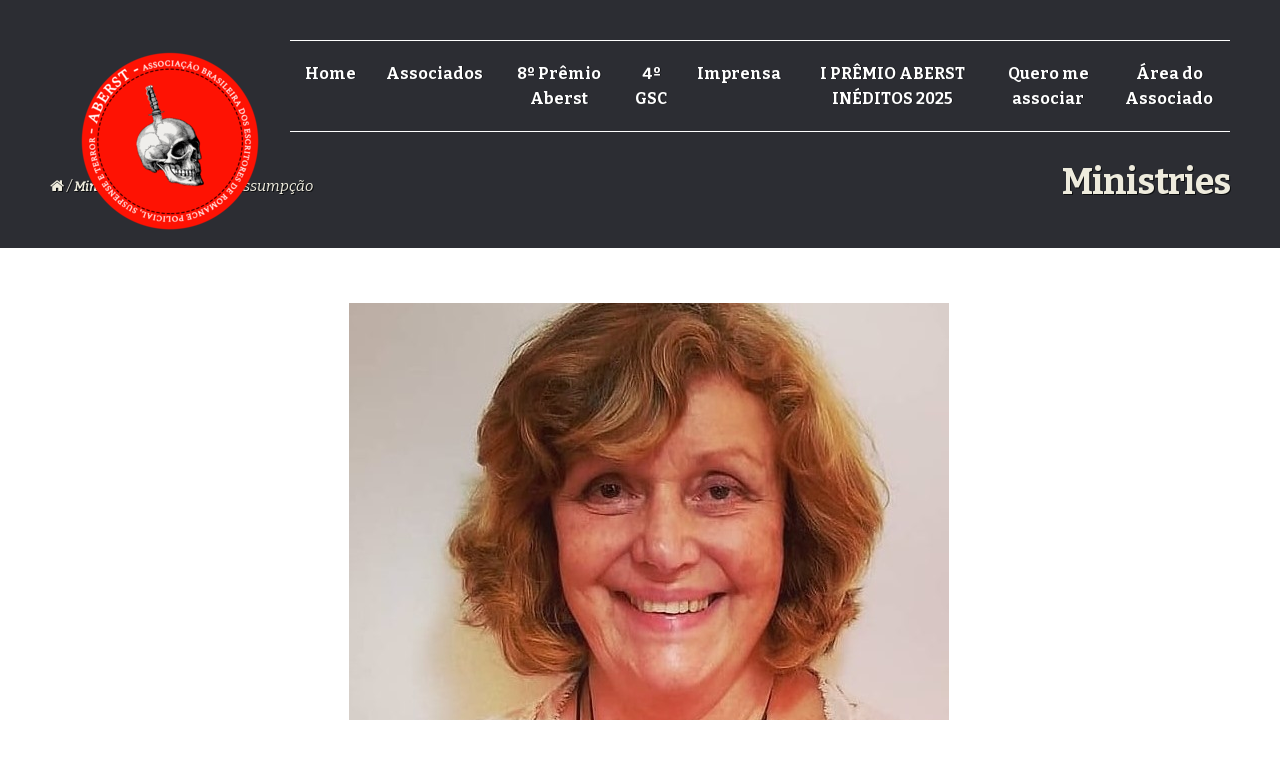

--- FILE ---
content_type: text/html; charset=UTF-8
request_url: https://aberst.com.br/ministries/vera-carvalho-assumpcao/
body_size: 11915
content:
<!DOCTYPE html>
<html lang="pt-BR" itemscope="itemscope" itemtype="http://schema.org/WebPage">
<head>
<meta charset="UTF-8">
<meta name="viewport" content="width=device-width, initial-scale=1">
<link rel="profile" href="http://gmpg.org/xfn/11">
<link rel="pingback" href="https://aberst.com.br/xmlrpc.php">

<title>Vera Carvalho Assumpção &#8211; Aberst</title>
<meta name='robots' content='max-image-preview:large' />
<link rel='dns-prefetch' href='//fonts.googleapis.com' />
<link rel='dns-prefetch' href='//s.w.org' />
<link rel="alternate" type="application/rss+xml" title="Feed para Aberst &raquo;" href="https://aberst.com.br/feed/" />
<link rel="alternate" type="application/rss+xml" title="Feed de comentários para Aberst &raquo;" href="https://aberst.com.br/comments/feed/" />
<link rel="alternate" type="text/calendar" title="Aberst &raquo; do iCal Feed" href="https://aberst.com.br/acontecimentos/?ical=1" />
		<script type="text/javascript">
			window._wpemojiSettings = {"baseUrl":"https:\/\/s.w.org\/images\/core\/emoji\/13.1.0\/72x72\/","ext":".png","svgUrl":"https:\/\/s.w.org\/images\/core\/emoji\/13.1.0\/svg\/","svgExt":".svg","source":{"concatemoji":"https:\/\/aberst.com.br\/wp-includes\/js\/wp-emoji-release.min.js?ver=5.8.1"}};
			!function(e,a,t){var n,r,o,i=a.createElement("canvas"),p=i.getContext&&i.getContext("2d");function s(e,t){var a=String.fromCharCode;p.clearRect(0,0,i.width,i.height),p.fillText(a.apply(this,e),0,0);e=i.toDataURL();return p.clearRect(0,0,i.width,i.height),p.fillText(a.apply(this,t),0,0),e===i.toDataURL()}function c(e){var t=a.createElement("script");t.src=e,t.defer=t.type="text/javascript",a.getElementsByTagName("head")[0].appendChild(t)}for(o=Array("flag","emoji"),t.supports={everything:!0,everythingExceptFlag:!0},r=0;r<o.length;r++)t.supports[o[r]]=function(e){if(!p||!p.fillText)return!1;switch(p.textBaseline="top",p.font="600 32px Arial",e){case"flag":return s([127987,65039,8205,9895,65039],[127987,65039,8203,9895,65039])?!1:!s([55356,56826,55356,56819],[55356,56826,8203,55356,56819])&&!s([55356,57332,56128,56423,56128,56418,56128,56421,56128,56430,56128,56423,56128,56447],[55356,57332,8203,56128,56423,8203,56128,56418,8203,56128,56421,8203,56128,56430,8203,56128,56423,8203,56128,56447]);case"emoji":return!s([10084,65039,8205,55357,56613],[10084,65039,8203,55357,56613])}return!1}(o[r]),t.supports.everything=t.supports.everything&&t.supports[o[r]],"flag"!==o[r]&&(t.supports.everythingExceptFlag=t.supports.everythingExceptFlag&&t.supports[o[r]]);t.supports.everythingExceptFlag=t.supports.everythingExceptFlag&&!t.supports.flag,t.DOMReady=!1,t.readyCallback=function(){t.DOMReady=!0},t.supports.everything||(n=function(){t.readyCallback()},a.addEventListener?(a.addEventListener("DOMContentLoaded",n,!1),e.addEventListener("load",n,!1)):(e.attachEvent("onload",n),a.attachEvent("onreadystatechange",function(){"complete"===a.readyState&&t.readyCallback()})),(n=t.source||{}).concatemoji?c(n.concatemoji):n.wpemoji&&n.twemoji&&(c(n.twemoji),c(n.wpemoji)))}(window,document,window._wpemojiSettings);
		</script>
		<style type="text/css">
img.wp-smiley,
img.emoji {
	display: inline !important;
	border: none !important;
	box-shadow: none !important;
	height: 1em !important;
	width: 1em !important;
	margin: 0 .07em !important;
	vertical-align: -0.1em !important;
	background: none !important;
	padding: 0 !important;
}
</style>
	<link rel='stylesheet' id='litespeed-cache-dummy-css'  href='https://aberst.com.br/wp-content/plugins/litespeed-cache/assets/css/litespeed-dummy.css?ver=5.8.1' type='text/css' media='all' />
<link rel='stylesheet' id='wp-block-library-css'  href='https://aberst.com.br/wp-includes/css/dist/block-library/style.min.css?ver=5.8.1' type='text/css' media='all' />
<link rel='stylesheet' id='wc-blocks-vendors-style-css'  href='https://aberst.com.br/wp-content/plugins/woocommerce/packages/woocommerce-blocks/build/wc-blocks-vendors-style.css?ver=6.9.0' type='text/css' media='all' />
<link rel='stylesheet' id='wc-blocks-style-css'  href='https://aberst.com.br/wp-content/plugins/woocommerce/packages/woocommerce-blocks/build/wc-blocks-style.css?ver=6.9.0' type='text/css' media='all' />
<link rel='stylesheet' id='contact-form-7-css'  href='https://aberst.com.br/wp-content/plugins/contact-form-7/includes/css/styles.css?ver=5.5.6' type='text/css' media='all' />
<style id='woocommerce-inline-inline-css' type='text/css'>
.woocommerce form .form-row .required { visibility: visible; }
</style>
<link rel='stylesheet' id='give-styles-css'  href='https://aberst.com.br/wp-content/plugins/give/assets/dist/css/give.css?ver=2.19.5' type='text/css' media='all' />
<link rel='stylesheet' id='give-donation-summary-style-frontend-css'  href='https://aberst.com.br/wp-content/plugins/give/assets/dist/css/give-donation-summary.css?ver=2.19.5' type='text/css' media='all' />
<link rel='stylesheet' id='bethlehem-fonts-css'  href='//fonts.googleapis.com/css?family=Bitter%3A400%2C400italic%2C700&#038;subset=latin%2Clatin-ext' type='text/css' media='all' />
<link rel='stylesheet' id='bethlehem-style-css'  href='https://aberst.com.br/wp-content/themes/bethlehem/style.min.css?ver=1.4.12' type='text/css' media='all' />
<link rel='stylesheet' id='bethlehem-color-css'  href='https://aberst.com.br/wp-content/themes/bethlehem/assets/css/red.css' type='text/css' media='all' />
<script type='text/javascript' src='https://aberst.com.br/wp-includes/js/jquery/jquery.min.js?ver=3.6.0' id='jquery-core-js'></script>
<script type='text/javascript' src='https://aberst.com.br/wp-includes/js/jquery/jquery-migrate.min.js?ver=3.3.2' id='jquery-migrate-js'></script>
<script type='text/javascript' src='https://aberst.com.br/wp-content/plugins/woocommerce/assets/js/jquery-blockui/jquery.blockUI.min.js?ver=2.7.0-wc.6.3.1' id='jquery-blockui-js'></script>
<script type='text/javascript' id='wc-add-to-cart-js-extra'>
/* <![CDATA[ */
var wc_add_to_cart_params = {"ajax_url":"\/wp-admin\/admin-ajax.php","wc_ajax_url":"\/?wc-ajax=%%endpoint%%","i18n_view_cart":"Ver carrinho","cart_url":"https:\/\/aberst.com.br\/carrinho\/","is_cart":"","cart_redirect_after_add":"no"};
/* ]]> */
</script>
<script type='text/javascript' src='https://aberst.com.br/wp-content/plugins/woocommerce/assets/js/frontend/add-to-cart.min.js?ver=6.3.1' id='wc-add-to-cart-js'></script>
<script type='text/javascript' id='give-js-extra'>
/* <![CDATA[ */
var give_global_vars = {"ajaxurl":"https:\/\/aberst.com.br\/wp-admin\/admin-ajax.php","checkout_nonce":"2ffbe66e55","currency":"BRL","currency_sign":"R$","currency_pos":"before","thousands_separator":".","decimal_separator":",","no_gateway":"Selecione um m\u00e9todo de pagamento.","bad_minimum":"A quantia personalizada m\u00ednima de doa\u00e7\u00e3o para este formul\u00e1rio \u00e9","bad_maximum":"O valor m\u00e1ximo de doa\u00e7\u00e3o personalizada para este formul\u00e1rio \u00e9","general_loading":"Carregando...","purchase_loading":"Por favor, espere...","textForOverlayScreen":"<h3>Processando...<\/h3><p>This will only take a second!<\/p>","number_decimals":"2","is_test_mode":"1","give_version":"2.19.5","magnific_options":{"main_class":"give-modal","close_on_bg_click":false},"form_translation":{"payment-mode":"Selecione o modo de pagamento.","give_first":"Digite o seu primeiro nome.","give_last":"Please enter your last name.","give_email":"Digite um endere\u00e7o de e-mail v\u00e1lido.","give_user_login":"Endere\u00e7o de e-mail ou nome de usu\u00e1rio inv\u00e1lido.","give_user_pass":"Digite uma senha.","give_user_pass_confirm":"Digite a confirma\u00e7\u00e3o da senha.","give_agree_to_terms":"Voc\u00ea deve concordar com os termos e condi\u00e7\u00f5es."},"confirm_email_sent_message":"Verifique seu e-mail e clique no link para acessar seu hist\u00f3rico completo de doa\u00e7\u00f5es.","ajax_vars":{"ajaxurl":"https:\/\/aberst.com.br\/wp-admin\/admin-ajax.php","ajaxNonce":"ba99b9065a","loading":"Carregando","select_option":"Selecione uma op\u00e7\u00e3o","default_gateway":"manual","permalinks":"1","number_decimals":2},"cookie_hash":"0b78c6994b1d301d67758a288e2624e7","session_nonce_cookie_name":"wp-give_session_reset_nonce_0b78c6994b1d301d67758a288e2624e7","session_cookie_name":"wp-give_session_0b78c6994b1d301d67758a288e2624e7","delete_session_nonce_cookie":"0"};
var giveApiSettings = {"root":"https:\/\/aberst.com.br\/wp-json\/give-api\/v2\/","rest_base":"give-api\/v2"};
/* ]]> */
</script>
<script type='text/javascript' src='https://aberst.com.br/wp-content/plugins/give/assets/dist/js/give.js?ver=2.19.5' id='give-js'></script>
<script type='text/javascript' src='https://aberst.com.br/wp-content/plugins/js_composer/assets/js/vendors/woocommerce-add-to-cart.js?ver=6.7.0' id='vc_woocommerce-add-to-cart-js-js'></script>
<link rel="https://api.w.org/" href="https://aberst.com.br/wp-json/" /><link rel="EditURI" type="application/rsd+xml" title="RSD" href="https://aberst.com.br/xmlrpc.php?rsd" />
<link rel="wlwmanifest" type="application/wlwmanifest+xml" href="https://aberst.com.br/wp-includes/wlwmanifest.xml" /> 
<meta name="generator" content="WordPress 5.8.1" />
<meta name="generator" content="WooCommerce 6.3.1" />
<link rel="canonical" href="https://aberst.com.br/ministries/vera-carvalho-assumpcao/" />
<link rel='shortlink' href='https://aberst.com.br/?p=520' />
<link rel="alternate" type="application/json+oembed" href="https://aberst.com.br/wp-json/oembed/1.0/embed?url=https%3A%2F%2Faberst.com.br%2Fministries%2Fvera-carvalho-assumpcao%2F" />
<link rel="alternate" type="text/xml+oembed" href="https://aberst.com.br/wp-json/oembed/1.0/embed?url=https%3A%2F%2Faberst.com.br%2Fministries%2Fvera-carvalho-assumpcao%2F&#038;format=xml" />
<meta name="generator" content="Redux 4.5.7" /><meta name="generator" content="Give v2.19.5" />
<meta name="tec-api-version" content="v1"><meta name="tec-api-origin" content="https://aberst.com.br"><link rel="alternate" href="https://aberst.com.br/wp-json/tribe/events/v1/" />	<noscript><style>.woocommerce-product-gallery{ opacity: 1 !important; }</style></noscript>
	<meta name="generator" content="Powered by WPBakery Page Builder - drag and drop page builder for WordPress."/>
<style type="text/css" id="custom-background-css">
body.custom-background { background-color: #ffffff; }
</style>
	<meta name="generator" content="Powered by Slider Revolution 6.5.8 - responsive, Mobile-Friendly Slider Plugin for WordPress with comfortable drag and drop interface." />
<link rel="icon" href="https://aberst.com.br/wp-content/uploads/2021/09/cropped-SELOABERST-1-32x32.jpg" sizes="32x32" />
<link rel="icon" href="https://aberst.com.br/wp-content/uploads/2021/09/cropped-SELOABERST-1-192x192.jpg" sizes="192x192" />
<link rel="apple-touch-icon" href="https://aberst.com.br/wp-content/uploads/2021/09/cropped-SELOABERST-1-180x180.jpg" />
<meta name="msapplication-TileImage" content="https://aberst.com.br/wp-content/uploads/2021/09/cropped-SELOABERST-1-270x270.jpg" />
<script type="text/javascript">function setREVStartSize(e){
			//window.requestAnimationFrame(function() {				 
				window.RSIW = window.RSIW===undefined ? window.innerWidth : window.RSIW;	
				window.RSIH = window.RSIH===undefined ? window.innerHeight : window.RSIH;	
				try {								
					var pw = document.getElementById(e.c).parentNode.offsetWidth,
						newh;
					pw = pw===0 || isNaN(pw) ? window.RSIW : pw;
					e.tabw = e.tabw===undefined ? 0 : parseInt(e.tabw);
					e.thumbw = e.thumbw===undefined ? 0 : parseInt(e.thumbw);
					e.tabh = e.tabh===undefined ? 0 : parseInt(e.tabh);
					e.thumbh = e.thumbh===undefined ? 0 : parseInt(e.thumbh);
					e.tabhide = e.tabhide===undefined ? 0 : parseInt(e.tabhide);
					e.thumbhide = e.thumbhide===undefined ? 0 : parseInt(e.thumbhide);
					e.mh = e.mh===undefined || e.mh=="" || e.mh==="auto" ? 0 : parseInt(e.mh,0);		
					if(e.layout==="fullscreen" || e.l==="fullscreen") 						
						newh = Math.max(e.mh,window.RSIH);					
					else{					
						e.gw = Array.isArray(e.gw) ? e.gw : [e.gw];
						for (var i in e.rl) if (e.gw[i]===undefined || e.gw[i]===0) e.gw[i] = e.gw[i-1];					
						e.gh = e.el===undefined || e.el==="" || (Array.isArray(e.el) && e.el.length==0)? e.gh : e.el;
						e.gh = Array.isArray(e.gh) ? e.gh : [e.gh];
						for (var i in e.rl) if (e.gh[i]===undefined || e.gh[i]===0) e.gh[i] = e.gh[i-1];
											
						var nl = new Array(e.rl.length),
							ix = 0,						
							sl;					
						e.tabw = e.tabhide>=pw ? 0 : e.tabw;
						e.thumbw = e.thumbhide>=pw ? 0 : e.thumbw;
						e.tabh = e.tabhide>=pw ? 0 : e.tabh;
						e.thumbh = e.thumbhide>=pw ? 0 : e.thumbh;					
						for (var i in e.rl) nl[i] = e.rl[i]<window.RSIW ? 0 : e.rl[i];
						sl = nl[0];									
						for (var i in nl) if (sl>nl[i] && nl[i]>0) { sl = nl[i]; ix=i;}															
						var m = pw>(e.gw[ix]+e.tabw+e.thumbw) ? 1 : (pw-(e.tabw+e.thumbw)) / (e.gw[ix]);					
						newh =  (e.gh[ix] * m) + (e.tabh + e.thumbh);
					}
					var el = document.getElementById(e.c);
					if (el!==null && el) el.style.height = newh+"px";					
					el = document.getElementById(e.c+"_wrapper");
					if (el!==null && el) {
						el.style.height = newh+"px";
						el.style.display = "block";
					}
				} catch(e){
					console.log("Failure at Presize of Slider:" + e)
				}					   
			//});
		  };</script>
<style id="bethlehem_options-dynamic-css" title="dynamic-css" class="redux-options-output">.single-ministries .site-header, .post-type-archive-ministries .site-header, .tax-ministries-category .site-header,.single-ministries .site-header, .post-type-archive-ministries .site-header, .tax-ministries-category .site-header,.single-ministries .site-header, .post-type-archive-ministries .site-header, .tax-ministries-category .site-header,.single-ministries .site-header, .post-type-archive-ministries .site-header, .tax-ministries-category .site-header,.single-ministries .site-header, .post-type-archive-ministries .site-header, .tax-ministries-category .site-header,.single-ministries .site-header, .post-type-archive-ministries .site-header, .tax-ministries-category .site-header{background-size:contain;}</style><noscript><style> .wpb_animate_when_almost_visible { opacity: 1; }</style></noscript></head>

<body class="ministries-template-default single single-ministries postid-520 custom-background theme-bethlehem woocommerce-no-js give-test-mode give-page tribe-no-js left-sidebar bethlehem-style-1 header-8 footer-2 woocommerce-active wpb-js-composer js-comp-ver-6.7.0 vc_responsive">

<div id="page" class="hfeed site">
	
	<header id="masthead" class="site-header" >

		
	<div class="wrap hidden-small-screens">
		        <a class="skip-link screen-reader-text" href="#site-navigation">Skip to navigation</a>
        <a class="skip-link screen-reader-text" href="#content">Skip to content</a>
        <div class="site-branding"><a href="https://aberst.com.br/" rel="home"><img src="https://aberst.com.br/wp-content/uploads/2021/11/SELOABERST-1-200px.png" class="img-responsive" alt="logo" width="200" height="200"/></a></div>        <nav id="site-navigation" class="main-navigation" aria-label="Primary Navigation">
        <button class="menu-toggle">Navigation</button>
            <div class="primary-navigation"><div class="left-nav-menu"><ul class="menu"><li id="menu-item-10" class="menu-item menu-item-type-post_type menu-item-object-page menu-item-home menu-item-10"><a href="https://aberst.com.br/">Home</a></li>
<li id="menu-item-557" class="menu-item menu-item-type-post_type menu-item-object-page menu-item-557"><a href="https://aberst.com.br/associados-2/">Associados</a></li>
<li id="menu-item-73" class="menu-item menu-item-type-post_type menu-item-object-page menu-item-has-children menu-item-73"><a href="https://aberst.com.br/premioaberst/">8º Prêmio Aberst</a>
<ul class="sub-menu">
	<li id="menu-item-7274" class="menu-item menu-item-type-post_type menu-item-object-post menu-item-7274"><a href="https://aberst.com.br/2024/03/01/vencedores-do-vi-premio-aberst-de-literatura/">VENCEDORES DO VI PRÊMIO ABERST DE LITERATURA</a></li>
	<li id="menu-item-7237" class="menu-item menu-item-type-post_type menu-item-object-post menu-item-7237"><a href="https://aberst.com.br/2022/11/30/vencedores-do-v-premio-aberst-de-literatura/">VENCEDORES DO V PRÊMIO ABERST DE LITERATURA</a></li>
	<li id="menu-item-7238" class="menu-item menu-item-type-post_type menu-item-object-post menu-item-7238"><a href="https://aberst.com.br/2021/11/18/conheca-os-vencedores-do-iv-premio-aberst-de-literatura/">VENCEDORES DO IV PRÊMIO ABERST DE LITERATURA</a></li>
	<li id="menu-item-7239" class="menu-item menu-item-type-post_type menu-item-object-post menu-item-7239"><a href="https://aberst.com.br/2020/11/07/conheca-os-vencedores-do-iii-premio-aberst-de-literatura/">VENCEDORES DO III PRÊMIO ABERST DE LITERATURA</a></li>
	<li id="menu-item-7240" class="menu-item menu-item-type-post_type menu-item-object-post menu-item-7240"><a href="https://aberst.com.br/2019/10/21/vencedores-2-premio-aberst/">VENCEDORES DO II PRÊMIO ABERST DE LITERATURA</a></li>
	<li id="menu-item-7257" class="menu-item menu-item-type-post_type menu-item-object-post menu-item-7257"><a href="https://aberst.com.br/2024/03/01/vencedores-do-i-premio-aberst-de-literatura/">VENCEDORES DO I PRÊMIO ABERST DE LITERATURA</a></li>
</ul>
</li>
<li id="menu-item-770" class="menu-item menu-item-type-post_type menu-item-object-page menu-item-770"><a href="https://aberst.com.br/4gsc/">4º GSC</a></li>
<li id="menu-item-7253" class="menu-item menu-item-type-post_type menu-item-object-page menu-item-has-children menu-item-7253"><a href="https://aberst.com.br/na-imprensa/">Imprensa</a>
<ul class="sub-menu">
	<li id="menu-item-695" class="menu-item menu-item-type-post_type menu-item-object-page current_page_parent menu-item-695"><a href="https://aberst.com.br/blog-feed/">Blog</a></li>
</ul>
</li>
<li id="menu-item-7291" class="menu-item menu-item-type-post_type menu-item-object-page menu-item-7291"><a href="https://aberst.com.br/premioineditos/">I PRÊMIO ABERST INÉDITOS 2025</a></li>
<li id="menu-item-7236" class="menu-item menu-item-type-post_type menu-item-object-page menu-item-7236"><a href="https://aberst.com.br/quero-me-associar/">Quero me associar</a></li>
<li id="menu-item-7294" class="menu-item menu-item-type-post_type menu-item-object-page menu-item-has-children menu-item-7294"><a href="https://aberst.com.br/area-do-associado/">Área do Associado</a>
<ul class="sub-menu">
	<li id="menu-item-7313" class="menu-item menu-item-type-post_type menu-item-object-page menu-item-7313"><a href="https://aberst.com.br/manual-do-associado/">Manual do Associado</a></li>
	<li id="menu-item-7340" class="menu-item menu-item-type-post_type menu-item-object-page menu-item-7340"><a href="https://aberst.com.br/ofertas/">Ofertas</a></li>
	<li id="menu-item-7331" class="menu-item menu-item-type-post_type menu-item-object-page menu-item-7331"><a href="https://aberst.com.br/catarse/">Catarse</a></li>
	<li id="menu-item-7629" class="menu-item menu-item-type-post_type menu-item-object-page menu-item-7629"><a href="https://aberst.com.br/cursos-2/">Cursos</a></li>
</ul>
</li>
</ul></div></div>        </nav><!-- #site-navigation -->
        <nav class="woocommerce-breadcrumb"><a href="https://aberst.com.br">Início</a>&nbsp;&#47;&nbsp;<a href="https://aberst.com.br/ministries/">Ministry</a>&nbsp;&#47;&nbsp;Vera Carvalho Assumpção</nav>            <div class="site-page-title">
                <h1>Ministries</h1>
            </div><!-- /.site-page-title -->
            	</div>

	            <div class="handheld-header">
                <div class="site-branding"><a href="https://aberst.com.br/" rel="home"><img src="https://aberst.com.br/wp-content/uploads/2021/11/SELOABERST-1-200px.png" class="img-responsive" alt="logo" width="200" height="200"/></a></div>        <div class="handheld-navigation-wrapper">
            <div class="handheld-navbar-toggle-buttons clearfix">
                <button class="navbar-toggler navbar-toggle-hamburger" type="button">
                    <i class="fa fa-bars" aria-hidden="true"></i>
                </button>
                <button class="navbar-toggler navbar-toggle-close" type="button">
                    <i class="fa fa-times"></i>
                </button>
            </div>

            <div class="handheld-navigation" id="default-hh-header">
                <span class="bethhm-close">Close</span>
                <ul id="menu-primary-1" class="menu"><li class="menu-item menu-item-type-post_type menu-item-object-page menu-item-home menu-item-10"><a href="https://aberst.com.br/">Home</a></li>
<li class="menu-item menu-item-type-post_type menu-item-object-page menu-item-557"><a href="https://aberst.com.br/associados-2/">Associados</a></li>
<li class="menu-item menu-item-type-post_type menu-item-object-page menu-item-has-children menu-item-73"><a href="https://aberst.com.br/premioaberst/">8º Prêmio Aberst</a>
<ul class="sub-menu">
	<li class="menu-item menu-item-type-post_type menu-item-object-post menu-item-7274"><a href="https://aberst.com.br/2024/03/01/vencedores-do-vi-premio-aberst-de-literatura/">VENCEDORES DO VI PRÊMIO ABERST DE LITERATURA</a></li>
	<li class="menu-item menu-item-type-post_type menu-item-object-post menu-item-7237"><a href="https://aberst.com.br/2022/11/30/vencedores-do-v-premio-aberst-de-literatura/">VENCEDORES DO V PRÊMIO ABERST DE LITERATURA</a></li>
	<li class="menu-item menu-item-type-post_type menu-item-object-post menu-item-7238"><a href="https://aberst.com.br/2021/11/18/conheca-os-vencedores-do-iv-premio-aberst-de-literatura/">VENCEDORES DO IV PRÊMIO ABERST DE LITERATURA</a></li>
	<li class="menu-item menu-item-type-post_type menu-item-object-post menu-item-7239"><a href="https://aberst.com.br/2020/11/07/conheca-os-vencedores-do-iii-premio-aberst-de-literatura/">VENCEDORES DO III PRÊMIO ABERST DE LITERATURA</a></li>
	<li class="menu-item menu-item-type-post_type menu-item-object-post menu-item-7240"><a href="https://aberst.com.br/2019/10/21/vencedores-2-premio-aberst/">VENCEDORES DO II PRÊMIO ABERST DE LITERATURA</a></li>
	<li class="menu-item menu-item-type-post_type menu-item-object-post menu-item-7257"><a href="https://aberst.com.br/2024/03/01/vencedores-do-i-premio-aberst-de-literatura/">VENCEDORES DO I PRÊMIO ABERST DE LITERATURA</a></li>
</ul>
</li>
<li class="menu-item menu-item-type-post_type menu-item-object-page menu-item-770"><a href="https://aberst.com.br/4gsc/">4º GSC</a></li>
<li class="menu-item menu-item-type-post_type menu-item-object-page menu-item-has-children menu-item-7253"><a href="https://aberst.com.br/na-imprensa/">Imprensa</a>
<ul class="sub-menu">
	<li class="menu-item menu-item-type-post_type menu-item-object-page current_page_parent menu-item-695"><a href="https://aberst.com.br/blog-feed/">Blog</a></li>
</ul>
</li>
<li class="menu-item menu-item-type-post_type menu-item-object-page menu-item-7291"><a href="https://aberst.com.br/premioineditos/">I PRÊMIO ABERST INÉDITOS 2025</a></li>
<li class="menu-item menu-item-type-post_type menu-item-object-page menu-item-7236"><a href="https://aberst.com.br/quero-me-associar/">Quero me associar</a></li>
<li class="menu-item menu-item-type-post_type menu-item-object-page menu-item-has-children menu-item-7294"><a href="https://aberst.com.br/area-do-associado/">Área do Associado</a>
<ul class="sub-menu">
	<li class="menu-item menu-item-type-post_type menu-item-object-page menu-item-7313"><a href="https://aberst.com.br/manual-do-associado/">Manual do Associado</a></li>
	<li class="menu-item menu-item-type-post_type menu-item-object-page menu-item-7340"><a href="https://aberst.com.br/ofertas/">Ofertas</a></li>
	<li class="menu-item menu-item-type-post_type menu-item-object-page menu-item-7331"><a href="https://aberst.com.br/catarse/">Catarse</a></li>
	<li class="menu-item menu-item-type-post_type menu-item-object-page menu-item-7629"><a href="https://aberst.com.br/cursos-2/">Cursos</a></li>
</ul>
</li>
</ul>            </div>
        </div>
                    </div>
        
</header><!-- #masthead -->
	
	<div id="content" class="site-content" tabindex="-1">
		
<section id="primary" class="content-area">
	<main id="main" class="site-main">

		<div class="ministries-single">
			<div class="ministries-content">	
		
				
				
					<img width="600" height="600" src="https://aberst.com.br/wp-content/uploads/2021/09/vera-carvalho.jpg" class="attachment-large size-large wp-post-image" alt="" loading="lazy" srcset="https://aberst.com.br/wp-content/uploads/2021/09/vera-carvalho.jpg 600w, https://aberst.com.br/wp-content/uploads/2021/09/vera-carvalho-300x300.jpg 300w, https://aberst.com.br/wp-content/uploads/2021/09/vera-carvalho-150x150.jpg 150w, https://aberst.com.br/wp-content/uploads/2021/09/vera-carvalho-100x100.jpg 100w" sizes="(max-width: 600px) 100vw, 600px" />		<h2 class="title">Vera Carvalho Assumpção</h2>
				<ul class="hb-social">
								<li class="hb-fb"><a href="https://www.facebook.com/sharer/sharer.php?u=https://aberst.com.br/ministries/vera-carvalho-assumpcao/"><i class="fa fa-facebook"></i></a></li>
								<li class="hb-tw"><a href="https://twitter.com/home?status=https://aberst.com.br/ministries/vera-carvalho-assumpcao/"><i class="fa fa-twitter"></i></a></li>
								<li class="hb-google-plus"><a href="https://plus.google.com/share?url=https://aberst.com.br/ministries/vera-carvalho-assumpcao/"><i class="fa fa-google-plus"></i></a></li>
					</ul>
				<div class="description" itemprop="description">
			<p>Vera Carvalho Assumpção vive em São Paulo. Criou o detetive Alyrio Cobra.</p>
<p style="text-align: justify;">Em 2016 participou da BAN Buenos Aires Negra Em 2018 participou do Porto Alegre Noir. Em 2018 e 2019 foi finalista do Prêmio Aberst de Literatura. Em 2019 participou da “Quinta Noir” na FLIPOÇOS. Em 2020 foi vencedora do Concurso Ecos da Literatura na categoria e-book.</p>
		</div>
		
				
				
			</div>
		</div>
	</main>
</section>


	</div><!-- #content -->

	
	<footer id="colophon" class="site-footer">
	<div class="wrap"><div class="connect-with-us"><h5>Seguir nas redes</h5>		<ul class="hb-social">
								<li class="hb-fb"><a title="Facebook" href="https://www.facebook.com/aberstassociacao"><i class="fa fa-facebook"></i></a></li>
																																									<li class="hb-ins"><a title="Instagram" href="https://www.instagram.com/aberstassociacao/"><i class="fa fa-instagram"></i></a></li>
											<li class="hb-you"><a title="Youtube" href="https://www.youtube.com/channel/UCyw6wFLN6gWnIM_k9Lff5eg"><i class="fa fa-youtube"></i></a></li>
																											</ul><!-- /.list-social-icons -->
		</div>        <div class="footer-logo">
            <div class="site-branding"><a href="https://aberst.com.br/" rel="home"><img src="https://aberst.com.br/wp-content/uploads/2021/11/SELOABERST-1-200px.png" class="img-responsive" alt="logo" width="200" height="200"/></a></div>        </div>
        </div><!-- /.wrap -->        <div class="footer-widgets">
            <div class="wrap">
                <div class="footer-widget-area">
                
                                        
                    <div class="block footer-widget footer-widget-1">
                        <p>Aberst</p>
                    </div>

                    
                
                                        
                    <div class="block footer-widget footer-widget-2">
                        <p> contato@aberst.com.br</p>
                    </div>

                    
                
                                        
                    <div class="block footer-widget footer-widget-3">
                        <p>Segunda a sexta, das 09h às 18h</p>
                    </div>

                    
                
                    
                                </div>
                <div class="footer-copyright-area">
                    <div class="footer-copyright-text">
                        <p>@ All rights reserved 2021. </br>Desenvolvido por <a href="https://mmsolucoesdigitais.com/"><strong style color="#ffffff";>MM Soluções Digitais</strong></a></p>
                    </div>
                    <div class="footer-button">
                        <a class="hb-more-button" href="http://contato"><i class="fa fa-long-arrow-right"></i> Contato</a>                    </div>
                </div>
            </div>
        </div>
        
</footer><!-- #colophon -->

	
</div><!-- #page -->


		<script type="text/javascript">
			window.RS_MODULES = window.RS_MODULES || {};
			window.RS_MODULES.modules = window.RS_MODULES.modules || {};
			window.RS_MODULES.waiting = window.RS_MODULES.waiting || [];
			window.RS_MODULES.defered = true;
			window.RS_MODULES.moduleWaiting = window.RS_MODULES.moduleWaiting || {};
			window.RS_MODULES.type = 'compiled';
		</script>
				<script>
		( function ( body ) {
			'use strict';
			body.className = body.className.replace( /\btribe-no-js\b/, 'tribe-js' );
		} )( document.body );
		</script>
		<script type="application/ld+json">{"@context":"https:\/\/schema.org\/","@type":"BreadcrumbList","itemListElement":[{"@type":"ListItem","position":1,"item":{"name":"In\u00edcio","@id":"https:\/\/aberst.com.br"}},{"@type":"ListItem","position":2,"item":{"name":"Ministry","@id":"https:\/\/aberst.com.br\/ministries\/"}},{"@type":"ListItem","position":3,"item":{"name":"Vera Carvalho Assump\u00e7\u00e3o","@id":"https:\/\/aberst.com.br\/ministries\/vera-carvalho-assumpcao\/"}}]}</script><script> /* <![CDATA[ */var tribe_l10n_datatables = {"aria":{"sort_ascending":": ative para ordenar a coluna ascendente","sort_descending":": ative para ordenar a coluna descendente"},"length_menu":"Mostre itens do _MENU_","empty_table":"Sem dados dispon\u00edveis na tabela","info":"Mostrando _START_ a _END_ de _TOTAL_ entradas","info_empty":"Mostrando 0 a 0 de 0 entradas","info_filtered":"(filtrado de _MAX_ entradas totais)","zero_records":"Nenhum registro foi encontrado","search":"Pesquisar:","all_selected_text":"Todos os itens dessa p\u00e1gina foram selecionados. ","select_all_link":"Selecionar todas as p\u00e1ginas","clear_selection":"Limpar sele\u00e7\u00e3o.","pagination":{"all":"Todos","next":"Pr\u00f3ximo","previous":"Anterior"},"select":{"rows":{"0":"","_":": %d linhas selecionadas","1":": 1 linha selecionada"}},"datepicker":{"dayNames":["domingo","segunda-feira","ter\u00e7a-feira","quarta-feira","quinta-feira","sexta-feira","s\u00e1bado"],"dayNamesShort":["dom","seg","ter","qua","qui","sex","s\u00e1b"],"dayNamesMin":["D","S","T","Q","Q","S","S"],"monthNames":["janeiro","fevereiro","mar\u00e7o","abril","maio","junho","julho","agosto","setembro","outubro","novembro","dezembro"],"monthNamesShort":["janeiro","fevereiro","mar\u00e7o","abril","maio","junho","julho","agosto","setembro","outubro","novembro","dezembro"],"monthNamesMin":["jan","fev","mar","abr","maio","jun","jul","ago","set","out","nov","dez"],"nextText":"Pr\u00f3ximo","prevText":"Anterior","currentText":"Hoje","closeText":"Feito","today":"Hoje","clear":"Limpar"}};/* ]]> */ </script>		<div class="modal modal-sermon modal-sermon-media fade" id="modal-sermon-media" tabindex="-1" role="dialog" aria-hidden="true">
			<div class="modal-dialog">
				<div class="modal-content">
					<div class="modal-body">
					</div>
				</div>
			</div>
		</div>
		<script type="text/javascript">
			(function($) {
				$(document).ready(function() {

					$('#modal-sermon-media').on( 'show.bs.modal', function (event) {
						var button = $(event.relatedTarget);
						var content_media = button.data('modal-content-media');
						var content_id = button.data('modal-content-id');
						var modal = $(this);

						$.ajax({
							url : 'https://aberst.com.br/wp-admin/admin-ajax.php',
							type : 'post',
							data : {
								action : 'sermons_post_media',
								content_media : content_media,
								content_id : content_id
							},
							success : function( response ) {
								modal.find('.modal-body').html(response);
							}
						});
					});

					$('#modal-sermon-media').on( 'hide.bs.modal', function (event) {
						var modal = $(this);
						modal.find('.modal-body').empty();
						$( '.jp-jplayer' ).jPlayer( 'stop' );
					});
				});
			})(jQuery);
		</script>
			<script type="text/javascript">
		(function () {
			var c = document.body.className;
			c = c.replace(/woocommerce-no-js/, 'woocommerce-js');
			document.body.className = c;
		})();
	</script>
	<link rel='stylesheet' id='rs-plugin-settings-css'  href='https://aberst.com.br/wp-content/plugins/revslider/public/assets/css/rs6.css?ver=6.5.8' type='text/css' media='all' />
<style id='rs-plugin-settings-inline-css' type='text/css'>
#rs-demo-id {}
</style>
<script type='text/javascript' src='https://aberst.com.br/wp-includes/js/dist/vendor/regenerator-runtime.min.js?ver=0.13.7' id='regenerator-runtime-js'></script>
<script type='text/javascript' src='https://aberst.com.br/wp-includes/js/dist/vendor/wp-polyfill.min.js?ver=3.15.0' id='wp-polyfill-js'></script>
<script type='text/javascript' id='contact-form-7-js-extra'>
/* <![CDATA[ */
var wpcf7 = {"api":{"root":"https:\/\/aberst.com.br\/wp-json\/","namespace":"contact-form-7\/v1"},"cached":"1"};
/* ]]> */
</script>
<script type='text/javascript' src='https://aberst.com.br/wp-content/plugins/contact-form-7/includes/js/index.js?ver=5.5.6' id='contact-form-7-js'></script>
<script type='text/javascript' src='https://aberst.com.br/wp-content/plugins/revslider/public/assets/js/rbtools.min.js?ver=6.5.8' defer async id='tp-tools-js'></script>
<script type='text/javascript' src='https://aberst.com.br/wp-content/plugins/revslider/public/assets/js/rs6.min.js?ver=6.5.8' defer async id='revmin-js'></script>
<script type='text/javascript' src='https://aberst.com.br/wp-content/plugins/woocommerce/assets/js/js-cookie/js.cookie.min.js?ver=2.1.4-wc.6.3.1' id='js-cookie-js'></script>
<script type='text/javascript' id='woocommerce-js-extra'>
/* <![CDATA[ */
var woocommerce_params = {"ajax_url":"\/wp-admin\/admin-ajax.php","wc_ajax_url":"\/?wc-ajax=%%endpoint%%"};
/* ]]> */
</script>
<script type='text/javascript' src='https://aberst.com.br/wp-content/plugins/woocommerce/assets/js/frontend/woocommerce.min.js?ver=6.3.1' id='woocommerce-js'></script>
<script type='text/javascript' id='wc-cart-fragments-js-extra'>
/* <![CDATA[ */
var wc_cart_fragments_params = {"ajax_url":"\/wp-admin\/admin-ajax.php","wc_ajax_url":"\/?wc-ajax=%%endpoint%%","cart_hash_key":"wc_cart_hash_67b53188460d4242d6bfc4ca8153124f","fragment_name":"wc_fragments_67b53188460d4242d6bfc4ca8153124f","request_timeout":"5000"};
/* ]]> */
</script>
<script type='text/javascript' src='https://aberst.com.br/wp-content/plugins/woocommerce/assets/js/frontend/cart-fragments.min.js?ver=6.3.1' id='wc-cart-fragments-js'></script>
<script type='text/javascript' src='https://aberst.com.br/wp-includes/js/dist/hooks.min.js?ver=a7edae857aab69d69fa10d5aef23a5de' id='wp-hooks-js'></script>
<script type='text/javascript' src='https://aberst.com.br/wp-includes/js/dist/i18n.min.js?ver=5f1269854226b4dd90450db411a12b79' id='wp-i18n-js'></script>
<script type='text/javascript' id='wp-i18n-js-after'>
wp.i18n.setLocaleData( { 'text direction\u0004ltr': [ 'ltr' ] } );
</script>
<script type='text/javascript' id='give-donation-summary-script-frontend-js-extra'>
/* <![CDATA[ */
var GiveDonationSummaryData = {"currencyPrecisionLookup":{"USD":2,"EUR":2,"GBP":2,"AUD":2,"BRL":2,"CAD":2,"CZK":2,"DKK":2,"HKD":2,"HUF":2,"ILS":2,"JPY":0,"MYR":2,"MXN":2,"MAD":2,"NZD":2,"NOK":2,"PHP":2,"PLN":2,"SGD":2,"KRW":0,"ZAR":2,"SEK":2,"CHF":2,"TWD":2,"THB":2,"INR":2,"TRY":2,"IRR":2,"RUB":2,"AED":2,"AMD":2,"ANG":2,"ARS":2,"AWG":2,"BAM":2,"BDT":2,"BHD":3,"BMD":2,"BND":2,"BOB":2,"BSD":2,"BWP":2,"BZD":2,"CLP":0,"CNY":2,"COP":2,"CRC":2,"CUC":2,"CUP":2,"DOP":2,"EGP":2,"GIP":2,"GTQ":2,"HNL":2,"HRK":2,"IDR":2,"ISK":0,"JMD":2,"JOD":2,"KES":2,"KWD":2,"KYD":2,"MKD":2,"NPR":2,"OMR":3,"PEN":2,"PKR":2,"RON":2,"SAR":2,"SZL":2,"TOP":2,"TZS":2,"UAH":2,"UYU":2,"VEF":2,"XCD":2,"AFN":2,"ALL":2,"AOA":2,"AZN":2,"BBD":2,"BGN":2,"BIF":0,"BTC":8,"BTN":1,"BYR":2,"BYN":2,"CDF":2,"CVE":2,"DJF":0,"DZD":2,"ERN":2,"ETB":2,"FJD":2,"FKP":2,"GEL":2,"GGP":2,"GHS":2,"GMD":2,"GNF":0,"GYD":2,"HTG":2,"IMP":2,"IQD":2,"IRT":2,"JEP":2,"KGS":2,"KHR":0,"KMF":2,"KPW":0,"KZT":2,"LAK":0,"LBP":2,"LKR":0,"LRD":2,"LSL":2,"LYD":3,"MDL":2,"MGA":0,"MMK":2,"MNT":2,"MOP":2,"MRO":2,"MUR":2,"MVR":1,"MWK":2,"MZN":0,"NAD":2,"NGN":2,"NIO":2,"PAB":2,"PGK":2,"PRB":2,"PYG":2,"QAR":2,"RSD":2,"RWF":2,"SBD":2,"SCR":2,"SDG":2,"SHP":2,"SLL":2,"SOS":2,"SRD":2,"SSP":2,"STD":2,"SYP":2,"TJS":2,"TMT":2,"TND":3,"TTD":2,"UGX":2,"UZS":2,"VND":1,"VUV":0,"WST":2,"XAF":2,"XOF":2,"XPF":2,"YER":2,"ZMW":2},"recurringLabelLookup":[]};
/* ]]> */
</script>
<script type='text/javascript' src='https://aberst.com.br/wp-content/plugins/give/assets/dist/js/give-donation-summary.js?ver=2.19.5' id='give-donation-summary-script-frontend-js'></script>
<script type='text/javascript' id='bethlehem-all-js-extra'>
/* <![CDATA[ */
var bethlehem_options = {"should_stick":"1","should_scroll":"1"};
/* ]]> */
</script>
<script type='text/javascript' src='https://aberst.com.br/wp-content/themes/bethlehem/assets/js/bethlehem-all.min.js?ver=1.4.12' id='bethlehem-all-js'></script>
<script type='text/javascript' src='https://aberst.com.br/wp-includes/js/wp-embed.min.js?ver=5.8.1' id='wp-embed-js'></script>

</body>
</html>


<!-- Page cached by LiteSpeed Cache 7.6.2 on 2026-01-16 02:23:45 -->

--- FILE ---
content_type: text/css
request_url: https://aberst.com.br/wp-content/themes/bethlehem/assets/css/red.css
body_size: 1918
content:
/*===================================================================================*/
/*  RED Color
/*===================================================================================*/
/**
 * base/base.scss
 */
.contact-btn {
  background: none repeat scroll 0 0 #f0503a; }

#scrollUp {
  background-color: #f0503a; }

header.site-header .site-branding a h1 {
  color: #f0503a; }

.hb-social li.hb-mail a:hover i, .hb-social li.hb-phone a:hover i {
  background-color: #f0503a !important; }

.hb-more-button:hover {
  border: 2px solid #f0503a !important;
  background-color: #f0503a; }

/**
 * base/typography.scss
 */
input.button {
  background-color: #f0503a; }

.button.wc-backward {
  background: none repeat scroll 0 0 #f0503a; }

/**
 * components/comments.scss
 */
#comments .comment-list .reply a:hover {
  color: #f0503a !important; }

.comment-form input[type="submit"] {
  background: none repeat scroll 0 0 #f0503a; }

/**
 * components/content.scss
 */
.media-attachment-gallery .owl-dots .owl-dot.active span {
  background-color: #f0503a; }
  .media-attachment-gallery .owl-dots .owl-dot.active span:hover {
    background-color: #f0503a; }

.isotope article .hb-more:hover {
  color: #f0503a; }

/**
 * components/footer.scss
 */
footer.site-footer .footer-logo .site-title {
  color: #f0503a; }

footer.site-footer .connect-with-us h5 {
  color: #f0503a; }

footer.site-footer .footer-widget aside.widget_text h5 {
  color: #f0503a; }

.footer-2 footer.site-footer .footer-widget {
  border-color: #f0503a; }
  .footer-2 footer.site-footer .footer-widget:after {
    color: #f0503a; }

.footer-2 footer.site-footer ul.hb-social li a i {
  border: 2px solid #f0503a; }

.footer-3 footer.site-footer .bethlehem-logo svg {
  fill: #f0503a; }

.footer-3 footer.site-footer .mc4wp-form p input[type=submit]:hover {
  background-color: #f0503a;
  border: 2px solid #f0503a; }

/**
 * components/forms.scss
 */
.cart-collaterals .coupon input[type="submit"] {
  background-color: #f0503a; }

.wpcf7 form p > input {
  background-color: #f0503a; }

.single_add_to_cart_button:after {
  border-left: 11px solid #f0503a; }

.single_add_to_cart_button:before {
  background: none repeat scroll 0 0 #f0503a; }

/**
 * components/header.scss
 */
.site-title {
  color: #f0503a; }

.bethlehem-style-2 .bethlehem-logo svg, .header-7 .bethlehem-logo svg {
  fill: #f0503a; }

.bethlehem-style-3 .bethlehem-logo svg {
  fill: #f0503a; }

.bethlehem-style-3 .content-area .images-carousel-wrap > a:hover {
  background-color: #f0503a;
  border-color: #f0503a; }

/**
 * components/menu.scss
 */
.main-navigation ul li a:hover {
  color: #f0503a; }

.header-7 .header-nav-menu {
  background-color: #f0503a; }
  .header-7 .header-nav-menu input[type="search"] {
    background-color: #ce2710 !important; }

.header-7 .header-top-nav-menu .bethlehem-counter h3.counter-title {
  color: #f0503a; }

.header-7 .header-top-nav-menu .top-nav-links ul li a:hover {
  color: #f0503a; }

/**
 * Primary Navigation
 */
.main-navigation ul.menu > li .megamenu-content ul > li > a:hover,
.main-navigation ul.nav-menu > li .megamenu-content ul > li > a:hover {
  color: #f0503a; }

.main-navigation ul.menu > li.sub-menu .megamenu-content .vc_wp_custommenu .menu > li.menu-item-has-children .sub-menu > li > a:hover,
.main-navigation ul.nav-menu > li.sub-menu .megamenu-content .vc_wp_custommenu .menu > li.menu-item-has-children .sub-menu > li > a:hover {
  color: #f0503a;
  background-color: transparent; }

/**
 * components/widgets.scss
 */
.widget_search form:after,
.widget_product_search form:after {
  color: #f0503a; }

.widget-area .widget.widget_recent_reviews .product_list_widget li .star-rating span:before, .widget-area .widget.widget_top_rated_products .product_list_widget li .star-rating span:before {
  color: #f0503a; }

.widget-area .widget.widget_tag_cloud .tagcloud a, .widget-area .widget.widget_product_tag_cloud .tagcloud a {
  background: none repeat scroll 0 0 #f0503a; }

.widget-area .widget.widget_mc4wp_widget .mc4wp-form input[type="submit"] {
  background: none repeat scroll 0 0 #f0503a; }

/**
 * layout/layout.scss
 */
.footer-widgets h5 {
  color: #f0503a; }

/**
 * inc/bethlehem-extensions/ministries.scss
 */
.ministries-archive .ministries-head ul > li.active a:before {
  color: #f0503a; }

/**
 * inc/bethlehem-extensions/sermons.scss
 */
.sermons-carousel-wrap .sermons-carousel-item .sermons-carousel-info .hb-more:hover {
  color: #f0503a; }

.sermons-carousel-wrap ul.post-icons li a .icon-info:hover {
  background-color: #f0503a !important;
  border-color: #f0503a !important; }

/**
 * inc/bethlehem-extensions/team-members.scss
 */
.team-large .member .member-info .hb-more:hover, .team-small .member .member-info .hb-more:hover {
  color: #f0503a; }

/**
 * inc/bethlehem-extensions/vc-elements.scss
 */
.vc-tribe-events-list-widget .tribe-events-link a:hover, .page .tribe-events-link a:hover {
  color: #f0503a; }

.quote-wrap #quote-info-slider .owl-controls .owl-nav .owl-prev:hover i, .quote-wrap #quote-info-slider .owl-controls .owl-nav .owl-next:hover i {
  color: #f0503a !important; }

.quote-wrap #quote-info-slider .quote-item h4 {
  color: #f0503a; }

.quote-wrap #quote-img-slider .owl-stage .owl-item.synced .quote-item:before {
  border-color: #f0503a transparent; }

.quote-wrap #quote-img-slider .owl-stage .owl-item.synced .quote-item img {
  outline: 7px solid #f0503a; }

.vc-primary-large-btn a,
.vc-primary-large-btn button, .vc-primary-small-btn a,
.vc-primary-small-btn button, .vc-primary-medium-btn a,
.vc-primary-medium-btn button {
  background-color: #f0503a !important; }

.vc-primary-large-btn-inverse a:hover, .vc-primary-large-btn-inverse a:focus,
.vc-primary-large-btn-inverse button:hover,
.vc-primary-large-btn-inverse button:focus, .vc-primary-small-btn-inverse a:hover, .vc-primary-small-btn-inverse a:focus,
.vc-primary-small-btn-inverse button:hover,
.vc-primary-small-btn-inverse button:focus, .vc-primary-medium-btn-inverse a:hover, .vc-primary-medium-btn-inverse a:focus,
.vc-primary-medium-btn-inverse button:hover,
.vc-primary-medium-btn-inverse button:focus {
  background-color: #f0503a !important; }

.vc_widget_recent_posts .archive-link:hover {
  background-color: #f0503a !important; }
  .vc_widget_recent_posts .archive-link:hover:after {
    border-left: 26px solid #f0503a; }

.vc_widget_recent_posts .hb-more:hover {
  color: #f0503a; }

.vc_widget_recent_posts.type-2 .beth-recent-posts > li h1.entry-title a {
  color: #f0503a; }

.vc-events-list-location .event-locations .location-content .event-btns a:hover {
  background-color: #f0503a; }

/**
 * inc/give/vc-elements.scss
 */
.give-btn {
  background-color: #f0503a !important; }

.donation-carousel-wrap .owl-controls .owl-nav .owl-prev:hover, .donation-carousel-wrap .owl-controls .owl-nav .owl-next:hover {
  color: #f0503a !important; }

.give-goal-progress .income,
.goal-progress .income {
  color: #f0503a; }

.give-progress-bar > span,
.progress-bar > span {
  background-color: #f0503a; }

/**
* inc/tribe-events/events.scss
*/
#tribe-events .tribe-events-list .tribe-events-list-separator-month span {
  background-color: #f0503a; }

.vc-events-calendar .events-lists h2 {
  color: #f0503a; }

.vc-events-calendar .events-calendar table#wp-calendar caption {
  color: #f0503a; }

/**
 * inc/woocommerce/woocommerce.scss
 */
/**
 * owl-Products
 */
.product-item .product-info .actions .button.add_to_cart_button, .product-item .product-info .actions .button.view_product_button {
  background: #f0503a; }
  .product-item .product-info .actions .button.add_to_cart_button:after, .product-item .product-info .actions .button.view_product_button:after {
    border-left: 10px solid #f0503a; }

/**
 * Products
 */
ul.products li.product h3 a:hover {
  color: #f0503a; }

ul.products li.product h2:hover,
ul.products li.product .woocommerce-loop-product__title:hover {
  color: #f0503a; }

ul.products li.product .button.add_to_cart_button, ul.products li.product .button.view_product_button {
  background: #f0503a; }
  ul.products li.product .button.add_to_cart_button:after, ul.products li.product .button.view_product_button:after {
    border-left: 10px solid #f0503a; }

#list-view ul.products li.product .button.add_to_cart_button:after, #list-view ul.products li.product .button.view_product_button:after {
  border-left: 11px solid #f0503a; }

#list-view ul.products li.product .button.add_to_cart_button:before, #list-view ul.products li.product .button.view_product_button:before {
  background: none repeat scroll 0 0 #f0503a; }

.added_to_cart.wc-forward:hover {
  color: #f0503a; }

.wc-proceed-to-checkout .checkout-button, .wc-proceed-to-checkout .checkout, .widget_shopping_cart_content .checkout-button, .widget_shopping_cart_content .checkout {
  background-color: #f0503a; }

.widget_price_filter .price_slider_amount .button:hover {
  background-color: #f0503a; }

.widget_price_filter .ui-slider .ui-slider-range {
  background: #f0503a; }

.myaccount_user a {
  color: #f0503a; }

.col2-set.addresses .col-1.address .title, .col2-set.addresses .col-2.address .title {
  background-color: #f0503a;
  border-color: #f0503a !important; }

a.remove:hover {
  color: #f0503a; }

.star-rating span:before {
  color: #f0503a; }

.bethlehem-sorting ul > li.active a:before {
  color: #f0503a; }

.woocommerce-checkout .panel-title a {
  border: 1px solid #f0503a; }
  .woocommerce-checkout .panel-title a:before {
    background-color: #f0503a; }

table.cart button[type='submit'],
#payment button[type='submit'] {
  background-color: #f0503a; }

.donate-btn {
  background-color: #f0503a; }
  .donate-btn:hover, .donate-btn:focus {
    background-color: #ce2710; }

.our-store.type-2 .product-item .actions .price {
  color: #f0503a; }

.our-store.type-2 .product-item .actions .button.add_to_cart_button:hover, .our-store.type-2 .product-item .actions .button.add_to_cart_button:focus, .our-store.type-2 .product-item .actions .button.view_product_button:hover, .our-store.type-2 .product-item .actions .button.view_product_button:focus {
  background-color: #f0503a;
  border: 2px solid #f0503a; }

.stories-archive .stories-featured .stories-content .entry-content p a {
  color: #f0503a; }

.bethlehem-style-2 .comment-form input[type="submit"]:hover, .bethlehem-style-2 .comment-form input[type="submit"]:focus {
  background: #f0503a !important;
  border: 2px solid #f0503a;
  color: #fff; }

.bethlehem-style-2 .wc-proceed-to-checkout input[type="submit"]:hover, .bethlehem-style-2 .wc-proceed-to-checkout input[type="submit"]:focus, .bethlehem-style-2 .wc-proceed-to-checkout .view-cart:hover, .bethlehem-style-2 .wc-proceed-to-checkout .view-cart:focus, .bethlehem-style-2 .wc-proceed-to-checkout .checkout-button:hover, .bethlehem-style-2 .wc-proceed-to-checkout .checkout-button:focus, .bethlehem-style-2 .wc-proceed-to-checkout .checkout:hover, .bethlehem-style-2 .wc-proceed-to-checkout .checkout:focus, .bethlehem-style-2 .widget_shopping_cart_content input[type="submit"]:hover, .bethlehem-style-2 .widget_shopping_cart_content input[type="submit"]:focus, .bethlehem-style-2 .widget_shopping_cart_content .view-cart:hover, .bethlehem-style-2 .widget_shopping_cart_content .view-cart:focus, .bethlehem-style-2 .widget_shopping_cart_content .checkout-button:hover, .bethlehem-style-2 .widget_shopping_cart_content .checkout-button:focus, .bethlehem-style-2 .widget_shopping_cart_content .checkout:hover, .bethlehem-style-2 .widget_shopping_cart_content .checkout:focus {
  background: #f0503a !important;
  border: 1px solid #f0503a;
  color: #fff !important; }

.bethlehem-style-2 .widget_price_filter .price_slider_amount .button:hover, .bethlehem-style-2 .widget_price_filter .price_slider_amount .button:focus {
  background: #f0503a !important;
  border: 1px solid #f0503a;
  color: #fff !important; }

.bethlehem-style-2 .cart-collaterals .coupon input[type="submit"]:hover, .bethlehem-style-2 .cart-collaterals .coupon input[type="submit"]:focus {
  background: #f0503a !important;
  border: 1px solid #f0503a;
  color: #fff !important; }

.bethlehem-style-2 input.button:hover, .bethlehem-style-2 input.button:focus,
.bethlehem-style-2 .button.wc-backward:hover,
.bethlehem-style-2 .button.wc-backward:focus {
  background: #f0503a !important;
  border: 2px solid #f0503a;
  color: #fff !important; }

.bethlehem-style-2 .wpcf7 form p > input:hover, .bethlehem-style-2 .wpcf7 form p > input:focus {
  background: #f0503a !important;
  border: 2px solid #f0503a;
  color: #fff !important; }

.bethlehem-style-2 .give-btn:hover, .bethlehem-style-2 .give-btn:focus {
  background: #f0503a !important;
  border: 2px solid #f0503a !important;
  color: #fff !important; }

.bethlehem-style-2 input[type="submit"]:hover, .bethlehem-style-2 input[type="submit"]:focus {
  background: #f0503a !important;
  border: 2px solid #f0503a !important;
  color: #fff !important; }

.bethlehem-style-2 .vc-events-list-location .event-locations .location-content .event-btns a:hover {
  background-color: #f0503a; }

.bethlehem-style-2 .vc-primary-large-btn a:hover, .bethlehem-style-2 .vc-primary-large-btn a:focus,
.bethlehem-style-2 .vc-primary-large-btn button:hover,
.bethlehem-style-2 .vc-primary-large-btn button:focus, .bethlehem-style-2 .vc-primary-small-btn a:hover, .bethlehem-style-2 .vc-primary-small-btn a:focus,
.bethlehem-style-2 .vc-primary-small-btn button:hover,
.bethlehem-style-2 .vc-primary-small-btn button:focus, .bethlehem-style-2 .vc-primary-medium-btn a:hover, .bethlehem-style-2 .vc-primary-medium-btn a:focus,
.bethlehem-style-2 .vc-primary-medium-btn button:hover,
.bethlehem-style-2 .vc-primary-medium-btn button:focus {
  background: #f0503a !important;
  border: 2px solid #f0503a !important;
  color: #fff !important; }

.team-member-carousel-wrap .owl-controls .owl-nav .owl-prev:hover, .team-member-carousel-wrap .owl-controls .owl-nav .owl-prev:focus,
.team-member-carousel-wrap .owl-controls .owl-nav .owl-next:hover,
.team-member-carousel-wrap .owl-controls .owl-nav .owl-next:focus {
  color: #f0503a;
  border: 3px solid #f0503a; }

body.bethlehem-style-3 #respond .comment-form .form-submit input[type="submit"]:hover {
  background: #f0503a;
  border: 2px solid #f0503a; }

body.bethlehem-style-3 .wc-proceed-to-checkout input[type="submit"]:hover, body.bethlehem-style-3 .wc-proceed-to-checkout input[type="submit"]:focus, body.bethlehem-style-3 .wc-proceed-to-checkout .view-cart:hover, body.bethlehem-style-3 .wc-proceed-to-checkout .view-cart:focus, body.bethlehem-style-3 .wc-proceed-to-checkout .checkout-button:hover, body.bethlehem-style-3 .wc-proceed-to-checkout .checkout-button:focus, body.bethlehem-style-3 .wc-proceed-to-checkout .checkout:hover, body.bethlehem-style-3 .wc-proceed-to-checkout .checkout:focus, body.bethlehem-style-3 .widget_shopping_cart_content input[type="submit"]:hover, body.bethlehem-style-3 .widget_shopping_cart_content input[type="submit"]:focus, body.bethlehem-style-3 .widget_shopping_cart_content .view-cart:hover, body.bethlehem-style-3 .widget_shopping_cart_content .view-cart:focus, body.bethlehem-style-3 .widget_shopping_cart_content .checkout-button:hover, body.bethlehem-style-3 .widget_shopping_cart_content .checkout-button:focus, body.bethlehem-style-3 .widget_shopping_cart_content .checkout:hover, body.bethlehem-style-3 .widget_shopping_cart_content .checkout:focus {
  background: #f0503a !important;
  border: 1px solid #f0503a;
  color: #fff !important; }

body.bethlehem-style-3 .widget_price_filter .price_slider_amount .button:hover, body.bethlehem-style-3 .widget_price_filter .price_slider_amount .button:focus {
  background: #f0503a !important;
  border: 1px solid #f0503a;
  color: #fff !important; }

body.bethlehem-style-3 .cart-collaterals .coupon input[type="submit"]:hover, body.bethlehem-style-3 .cart-collaterals .coupon input[type="submit"]:focus {
  background: #f0503a !important;
  border: 1px solid #f0503a;
  color: #fff !important; }

body.bethlehem-style-3 input.button:hover, body.bethlehem-style-3 input.button:focus,
body.bethlehem-style-3 .button.wc-backward:hover,
body.bethlehem-style-3 .button.wc-backward:focus {
  background: #f0503a !important;
  border: 2px solid #f0503a;
  color: #fff !important; }

body.bethlehem-style-3 .wpcf7 form p > input:hover, body.bethlehem-style-3 .wpcf7 form p > input:focus {
  background: #f0503a !important;
  border: 2px solid #f0503a;
  color: #fff !important; }

body.bethlehem-style-3 .give-btn:hover, body.bethlehem-style-3 .give-btn:focus {
  background: #f0503a !important;
  border: 2px solid #f0503a !important;
  color: #fff !important; }

body.bethlehem-style-3 input[type="submit"]:hover, body.bethlehem-style-3 input[type="submit"]:focus {
  background: #f0503a !important;
  border: 2px solid #f0503a;
  color: #fff !important; }

body.bethlehem-style-3 .vc-events-list-location .event-locations .location-content .event-btns a:hover {
  background-color: #f0503a; }
